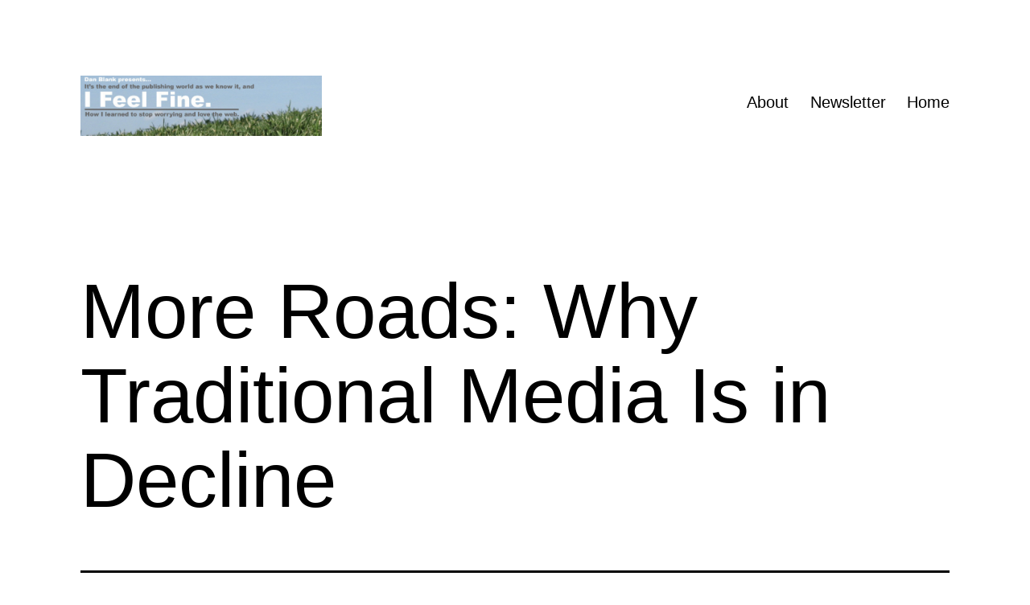

--- FILE ---
content_type: text/html; charset=UTF-8
request_url: http://danblank.com/2007/04/10/more-roads-why-traditional-media-is-in-decline/
body_size: 9232
content:
<!doctype html>
<html lang="en-US" >
<head>
	<meta charset="UTF-8" />
	<meta name="viewport" content="width=device-width, initial-scale=1.0" />
	<title>More Roads: Why Traditional Media Is in Decline &#8211; Dan Blank: Publishing, Innovation &amp; the Web</title>
<meta name='robots' content='max-image-preview:large' />
	<style>img:is([sizes="auto" i], [sizes^="auto," i]) { contain-intrinsic-size: 3000px 1500px }</style>
	<link rel="alternate" type="application/rss+xml" title="Dan Blank: Publishing, Innovation &amp; the Web &raquo; Feed" href="http://danblank.com/feed/" />
<link rel="alternate" type="application/rss+xml" title="Dan Blank: Publishing, Innovation &amp; the Web &raquo; Comments Feed" href="http://danblank.com/comments/feed/" />
<link rel="alternate" type="application/rss+xml" title="Dan Blank: Publishing, Innovation &amp; the Web &raquo; More Roads: Why Traditional Media Is in Decline Comments Feed" href="http://danblank.com/2007/04/10/more-roads-why-traditional-media-is-in-decline/feed/" />
<script>
window._wpemojiSettings = {"baseUrl":"https:\/\/s.w.org\/images\/core\/emoji\/16.0.1\/72x72\/","ext":".png","svgUrl":"https:\/\/s.w.org\/images\/core\/emoji\/16.0.1\/svg\/","svgExt":".svg","source":{"concatemoji":"http:\/\/danblank.com\/blog\/wp-includes\/js\/wp-emoji-release.min.js?ver=6.8.3"}};
/*! This file is auto-generated */
!function(s,n){var o,i,e;function c(e){try{var t={supportTests:e,timestamp:(new Date).valueOf()};sessionStorage.setItem(o,JSON.stringify(t))}catch(e){}}function p(e,t,n){e.clearRect(0,0,e.canvas.width,e.canvas.height),e.fillText(t,0,0);var t=new Uint32Array(e.getImageData(0,0,e.canvas.width,e.canvas.height).data),a=(e.clearRect(0,0,e.canvas.width,e.canvas.height),e.fillText(n,0,0),new Uint32Array(e.getImageData(0,0,e.canvas.width,e.canvas.height).data));return t.every(function(e,t){return e===a[t]})}function u(e,t){e.clearRect(0,0,e.canvas.width,e.canvas.height),e.fillText(t,0,0);for(var n=e.getImageData(16,16,1,1),a=0;a<n.data.length;a++)if(0!==n.data[a])return!1;return!0}function f(e,t,n,a){switch(t){case"flag":return n(e,"\ud83c\udff3\ufe0f\u200d\u26a7\ufe0f","\ud83c\udff3\ufe0f\u200b\u26a7\ufe0f")?!1:!n(e,"\ud83c\udde8\ud83c\uddf6","\ud83c\udde8\u200b\ud83c\uddf6")&&!n(e,"\ud83c\udff4\udb40\udc67\udb40\udc62\udb40\udc65\udb40\udc6e\udb40\udc67\udb40\udc7f","\ud83c\udff4\u200b\udb40\udc67\u200b\udb40\udc62\u200b\udb40\udc65\u200b\udb40\udc6e\u200b\udb40\udc67\u200b\udb40\udc7f");case"emoji":return!a(e,"\ud83e\udedf")}return!1}function g(e,t,n,a){var r="undefined"!=typeof WorkerGlobalScope&&self instanceof WorkerGlobalScope?new OffscreenCanvas(300,150):s.createElement("canvas"),o=r.getContext("2d",{willReadFrequently:!0}),i=(o.textBaseline="top",o.font="600 32px Arial",{});return e.forEach(function(e){i[e]=t(o,e,n,a)}),i}function t(e){var t=s.createElement("script");t.src=e,t.defer=!0,s.head.appendChild(t)}"undefined"!=typeof Promise&&(o="wpEmojiSettingsSupports",i=["flag","emoji"],n.supports={everything:!0,everythingExceptFlag:!0},e=new Promise(function(e){s.addEventListener("DOMContentLoaded",e,{once:!0})}),new Promise(function(t){var n=function(){try{var e=JSON.parse(sessionStorage.getItem(o));if("object"==typeof e&&"number"==typeof e.timestamp&&(new Date).valueOf()<e.timestamp+604800&&"object"==typeof e.supportTests)return e.supportTests}catch(e){}return null}();if(!n){if("undefined"!=typeof Worker&&"undefined"!=typeof OffscreenCanvas&&"undefined"!=typeof URL&&URL.createObjectURL&&"undefined"!=typeof Blob)try{var e="postMessage("+g.toString()+"("+[JSON.stringify(i),f.toString(),p.toString(),u.toString()].join(",")+"));",a=new Blob([e],{type:"text/javascript"}),r=new Worker(URL.createObjectURL(a),{name:"wpTestEmojiSupports"});return void(r.onmessage=function(e){c(n=e.data),r.terminate(),t(n)})}catch(e){}c(n=g(i,f,p,u))}t(n)}).then(function(e){for(var t in e)n.supports[t]=e[t],n.supports.everything=n.supports.everything&&n.supports[t],"flag"!==t&&(n.supports.everythingExceptFlag=n.supports.everythingExceptFlag&&n.supports[t]);n.supports.everythingExceptFlag=n.supports.everythingExceptFlag&&!n.supports.flag,n.DOMReady=!1,n.readyCallback=function(){n.DOMReady=!0}}).then(function(){return e}).then(function(){var e;n.supports.everything||(n.readyCallback(),(e=n.source||{}).concatemoji?t(e.concatemoji):e.wpemoji&&e.twemoji&&(t(e.twemoji),t(e.wpemoji)))}))}((window,document),window._wpemojiSettings);
</script>
<style id='wp-emoji-styles-inline-css'>

	img.wp-smiley, img.emoji {
		display: inline !important;
		border: none !important;
		box-shadow: none !important;
		height: 1em !important;
		width: 1em !important;
		margin: 0 0.07em !important;
		vertical-align: -0.1em !important;
		background: none !important;
		padding: 0 !important;
	}
</style>
<link rel='stylesheet' id='wp-block-library-css' href='http://danblank.com/blog/wp-includes/css/dist/block-library/style.min.css?ver=6.8.3' media='all' />
<style id='wp-block-library-theme-inline-css'>
.wp-block-audio :where(figcaption){color:#555;font-size:13px;text-align:center}.is-dark-theme .wp-block-audio :where(figcaption){color:#ffffffa6}.wp-block-audio{margin:0 0 1em}.wp-block-code{border:1px solid #ccc;border-radius:4px;font-family:Menlo,Consolas,monaco,monospace;padding:.8em 1em}.wp-block-embed :where(figcaption){color:#555;font-size:13px;text-align:center}.is-dark-theme .wp-block-embed :where(figcaption){color:#ffffffa6}.wp-block-embed{margin:0 0 1em}.blocks-gallery-caption{color:#555;font-size:13px;text-align:center}.is-dark-theme .blocks-gallery-caption{color:#ffffffa6}:root :where(.wp-block-image figcaption){color:#555;font-size:13px;text-align:center}.is-dark-theme :root :where(.wp-block-image figcaption){color:#ffffffa6}.wp-block-image{margin:0 0 1em}.wp-block-pullquote{border-bottom:4px solid;border-top:4px solid;color:currentColor;margin-bottom:1.75em}.wp-block-pullquote cite,.wp-block-pullquote footer,.wp-block-pullquote__citation{color:currentColor;font-size:.8125em;font-style:normal;text-transform:uppercase}.wp-block-quote{border-left:.25em solid;margin:0 0 1.75em;padding-left:1em}.wp-block-quote cite,.wp-block-quote footer{color:currentColor;font-size:.8125em;font-style:normal;position:relative}.wp-block-quote:where(.has-text-align-right){border-left:none;border-right:.25em solid;padding-left:0;padding-right:1em}.wp-block-quote:where(.has-text-align-center){border:none;padding-left:0}.wp-block-quote.is-large,.wp-block-quote.is-style-large,.wp-block-quote:where(.is-style-plain){border:none}.wp-block-search .wp-block-search__label{font-weight:700}.wp-block-search__button{border:1px solid #ccc;padding:.375em .625em}:where(.wp-block-group.has-background){padding:1.25em 2.375em}.wp-block-separator.has-css-opacity{opacity:.4}.wp-block-separator{border:none;border-bottom:2px solid;margin-left:auto;margin-right:auto}.wp-block-separator.has-alpha-channel-opacity{opacity:1}.wp-block-separator:not(.is-style-wide):not(.is-style-dots){width:100px}.wp-block-separator.has-background:not(.is-style-dots){border-bottom:none;height:1px}.wp-block-separator.has-background:not(.is-style-wide):not(.is-style-dots){height:2px}.wp-block-table{margin:0 0 1em}.wp-block-table td,.wp-block-table th{word-break:normal}.wp-block-table :where(figcaption){color:#555;font-size:13px;text-align:center}.is-dark-theme .wp-block-table :where(figcaption){color:#ffffffa6}.wp-block-video :where(figcaption){color:#555;font-size:13px;text-align:center}.is-dark-theme .wp-block-video :where(figcaption){color:#ffffffa6}.wp-block-video{margin:0 0 1em}:root :where(.wp-block-template-part.has-background){margin-bottom:0;margin-top:0;padding:1.25em 2.375em}
</style>
<style id='classic-theme-styles-inline-css'>
/*! This file is auto-generated */
.wp-block-button__link{color:#fff;background-color:#32373c;border-radius:9999px;box-shadow:none;text-decoration:none;padding:calc(.667em + 2px) calc(1.333em + 2px);font-size:1.125em}.wp-block-file__button{background:#32373c;color:#fff;text-decoration:none}
</style>
<link rel='stylesheet' id='twenty-twenty-one-custom-color-overrides-css' href='http://danblank.com/blog/wp-content/themes/twentytwentyone/assets/css/custom-color-overrides.css?ver=2.6' media='all' />
<style id='twenty-twenty-one-custom-color-overrides-inline-css'>
:root .editor-styles-wrapper{--global--color-background: #ffffff;--global--color-primary: #000;--global--color-secondary: #000;--button--color-background: #000;--button--color-text-hover: #000;}
</style>
<style id='global-styles-inline-css'>
:root{--wp--preset--aspect-ratio--square: 1;--wp--preset--aspect-ratio--4-3: 4/3;--wp--preset--aspect-ratio--3-4: 3/4;--wp--preset--aspect-ratio--3-2: 3/2;--wp--preset--aspect-ratio--2-3: 2/3;--wp--preset--aspect-ratio--16-9: 16/9;--wp--preset--aspect-ratio--9-16: 9/16;--wp--preset--color--black: #000000;--wp--preset--color--cyan-bluish-gray: #abb8c3;--wp--preset--color--white: #FFFFFF;--wp--preset--color--pale-pink: #f78da7;--wp--preset--color--vivid-red: #cf2e2e;--wp--preset--color--luminous-vivid-orange: #ff6900;--wp--preset--color--luminous-vivid-amber: #fcb900;--wp--preset--color--light-green-cyan: #7bdcb5;--wp--preset--color--vivid-green-cyan: #00d084;--wp--preset--color--pale-cyan-blue: #8ed1fc;--wp--preset--color--vivid-cyan-blue: #0693e3;--wp--preset--color--vivid-purple: #9b51e0;--wp--preset--color--dark-gray: #28303D;--wp--preset--color--gray: #39414D;--wp--preset--color--green: #D1E4DD;--wp--preset--color--blue: #D1DFE4;--wp--preset--color--purple: #D1D1E4;--wp--preset--color--red: #E4D1D1;--wp--preset--color--orange: #E4DAD1;--wp--preset--color--yellow: #EEEADD;--wp--preset--gradient--vivid-cyan-blue-to-vivid-purple: linear-gradient(135deg,rgba(6,147,227,1) 0%,rgb(155,81,224) 100%);--wp--preset--gradient--light-green-cyan-to-vivid-green-cyan: linear-gradient(135deg,rgb(122,220,180) 0%,rgb(0,208,130) 100%);--wp--preset--gradient--luminous-vivid-amber-to-luminous-vivid-orange: linear-gradient(135deg,rgba(252,185,0,1) 0%,rgba(255,105,0,1) 100%);--wp--preset--gradient--luminous-vivid-orange-to-vivid-red: linear-gradient(135deg,rgba(255,105,0,1) 0%,rgb(207,46,46) 100%);--wp--preset--gradient--very-light-gray-to-cyan-bluish-gray: linear-gradient(135deg,rgb(238,238,238) 0%,rgb(169,184,195) 100%);--wp--preset--gradient--cool-to-warm-spectrum: linear-gradient(135deg,rgb(74,234,220) 0%,rgb(151,120,209) 20%,rgb(207,42,186) 40%,rgb(238,44,130) 60%,rgb(251,105,98) 80%,rgb(254,248,76) 100%);--wp--preset--gradient--blush-light-purple: linear-gradient(135deg,rgb(255,206,236) 0%,rgb(152,150,240) 100%);--wp--preset--gradient--blush-bordeaux: linear-gradient(135deg,rgb(254,205,165) 0%,rgb(254,45,45) 50%,rgb(107,0,62) 100%);--wp--preset--gradient--luminous-dusk: linear-gradient(135deg,rgb(255,203,112) 0%,rgb(199,81,192) 50%,rgb(65,88,208) 100%);--wp--preset--gradient--pale-ocean: linear-gradient(135deg,rgb(255,245,203) 0%,rgb(182,227,212) 50%,rgb(51,167,181) 100%);--wp--preset--gradient--electric-grass: linear-gradient(135deg,rgb(202,248,128) 0%,rgb(113,206,126) 100%);--wp--preset--gradient--midnight: linear-gradient(135deg,rgb(2,3,129) 0%,rgb(40,116,252) 100%);--wp--preset--gradient--purple-to-yellow: linear-gradient(160deg, #D1D1E4 0%, #EEEADD 100%);--wp--preset--gradient--yellow-to-purple: linear-gradient(160deg, #EEEADD 0%, #D1D1E4 100%);--wp--preset--gradient--green-to-yellow: linear-gradient(160deg, #D1E4DD 0%, #EEEADD 100%);--wp--preset--gradient--yellow-to-green: linear-gradient(160deg, #EEEADD 0%, #D1E4DD 100%);--wp--preset--gradient--red-to-yellow: linear-gradient(160deg, #E4D1D1 0%, #EEEADD 100%);--wp--preset--gradient--yellow-to-red: linear-gradient(160deg, #EEEADD 0%, #E4D1D1 100%);--wp--preset--gradient--purple-to-red: linear-gradient(160deg, #D1D1E4 0%, #E4D1D1 100%);--wp--preset--gradient--red-to-purple: linear-gradient(160deg, #E4D1D1 0%, #D1D1E4 100%);--wp--preset--font-size--small: 18px;--wp--preset--font-size--medium: 20px;--wp--preset--font-size--large: 24px;--wp--preset--font-size--x-large: 42px;--wp--preset--font-size--extra-small: 16px;--wp--preset--font-size--normal: 20px;--wp--preset--font-size--extra-large: 40px;--wp--preset--font-size--huge: 96px;--wp--preset--font-size--gigantic: 144px;--wp--preset--spacing--20: 0.44rem;--wp--preset--spacing--30: 0.67rem;--wp--preset--spacing--40: 1rem;--wp--preset--spacing--50: 1.5rem;--wp--preset--spacing--60: 2.25rem;--wp--preset--spacing--70: 3.38rem;--wp--preset--spacing--80: 5.06rem;--wp--preset--shadow--natural: 6px 6px 9px rgba(0, 0, 0, 0.2);--wp--preset--shadow--deep: 12px 12px 50px rgba(0, 0, 0, 0.4);--wp--preset--shadow--sharp: 6px 6px 0px rgba(0, 0, 0, 0.2);--wp--preset--shadow--outlined: 6px 6px 0px -3px rgba(255, 255, 255, 1), 6px 6px rgba(0, 0, 0, 1);--wp--preset--shadow--crisp: 6px 6px 0px rgba(0, 0, 0, 1);}:where(.is-layout-flex){gap: 0.5em;}:where(.is-layout-grid){gap: 0.5em;}body .is-layout-flex{display: flex;}.is-layout-flex{flex-wrap: wrap;align-items: center;}.is-layout-flex > :is(*, div){margin: 0;}body .is-layout-grid{display: grid;}.is-layout-grid > :is(*, div){margin: 0;}:where(.wp-block-columns.is-layout-flex){gap: 2em;}:where(.wp-block-columns.is-layout-grid){gap: 2em;}:where(.wp-block-post-template.is-layout-flex){gap: 1.25em;}:where(.wp-block-post-template.is-layout-grid){gap: 1.25em;}.has-black-color{color: var(--wp--preset--color--black) !important;}.has-cyan-bluish-gray-color{color: var(--wp--preset--color--cyan-bluish-gray) !important;}.has-white-color{color: var(--wp--preset--color--white) !important;}.has-pale-pink-color{color: var(--wp--preset--color--pale-pink) !important;}.has-vivid-red-color{color: var(--wp--preset--color--vivid-red) !important;}.has-luminous-vivid-orange-color{color: var(--wp--preset--color--luminous-vivid-orange) !important;}.has-luminous-vivid-amber-color{color: var(--wp--preset--color--luminous-vivid-amber) !important;}.has-light-green-cyan-color{color: var(--wp--preset--color--light-green-cyan) !important;}.has-vivid-green-cyan-color{color: var(--wp--preset--color--vivid-green-cyan) !important;}.has-pale-cyan-blue-color{color: var(--wp--preset--color--pale-cyan-blue) !important;}.has-vivid-cyan-blue-color{color: var(--wp--preset--color--vivid-cyan-blue) !important;}.has-vivid-purple-color{color: var(--wp--preset--color--vivid-purple) !important;}.has-black-background-color{background-color: var(--wp--preset--color--black) !important;}.has-cyan-bluish-gray-background-color{background-color: var(--wp--preset--color--cyan-bluish-gray) !important;}.has-white-background-color{background-color: var(--wp--preset--color--white) !important;}.has-pale-pink-background-color{background-color: var(--wp--preset--color--pale-pink) !important;}.has-vivid-red-background-color{background-color: var(--wp--preset--color--vivid-red) !important;}.has-luminous-vivid-orange-background-color{background-color: var(--wp--preset--color--luminous-vivid-orange) !important;}.has-luminous-vivid-amber-background-color{background-color: var(--wp--preset--color--luminous-vivid-amber) !important;}.has-light-green-cyan-background-color{background-color: var(--wp--preset--color--light-green-cyan) !important;}.has-vivid-green-cyan-background-color{background-color: var(--wp--preset--color--vivid-green-cyan) !important;}.has-pale-cyan-blue-background-color{background-color: var(--wp--preset--color--pale-cyan-blue) !important;}.has-vivid-cyan-blue-background-color{background-color: var(--wp--preset--color--vivid-cyan-blue) !important;}.has-vivid-purple-background-color{background-color: var(--wp--preset--color--vivid-purple) !important;}.has-black-border-color{border-color: var(--wp--preset--color--black) !important;}.has-cyan-bluish-gray-border-color{border-color: var(--wp--preset--color--cyan-bluish-gray) !important;}.has-white-border-color{border-color: var(--wp--preset--color--white) !important;}.has-pale-pink-border-color{border-color: var(--wp--preset--color--pale-pink) !important;}.has-vivid-red-border-color{border-color: var(--wp--preset--color--vivid-red) !important;}.has-luminous-vivid-orange-border-color{border-color: var(--wp--preset--color--luminous-vivid-orange) !important;}.has-luminous-vivid-amber-border-color{border-color: var(--wp--preset--color--luminous-vivid-amber) !important;}.has-light-green-cyan-border-color{border-color: var(--wp--preset--color--light-green-cyan) !important;}.has-vivid-green-cyan-border-color{border-color: var(--wp--preset--color--vivid-green-cyan) !important;}.has-pale-cyan-blue-border-color{border-color: var(--wp--preset--color--pale-cyan-blue) !important;}.has-vivid-cyan-blue-border-color{border-color: var(--wp--preset--color--vivid-cyan-blue) !important;}.has-vivid-purple-border-color{border-color: var(--wp--preset--color--vivid-purple) !important;}.has-vivid-cyan-blue-to-vivid-purple-gradient-background{background: var(--wp--preset--gradient--vivid-cyan-blue-to-vivid-purple) !important;}.has-light-green-cyan-to-vivid-green-cyan-gradient-background{background: var(--wp--preset--gradient--light-green-cyan-to-vivid-green-cyan) !important;}.has-luminous-vivid-amber-to-luminous-vivid-orange-gradient-background{background: var(--wp--preset--gradient--luminous-vivid-amber-to-luminous-vivid-orange) !important;}.has-luminous-vivid-orange-to-vivid-red-gradient-background{background: var(--wp--preset--gradient--luminous-vivid-orange-to-vivid-red) !important;}.has-very-light-gray-to-cyan-bluish-gray-gradient-background{background: var(--wp--preset--gradient--very-light-gray-to-cyan-bluish-gray) !important;}.has-cool-to-warm-spectrum-gradient-background{background: var(--wp--preset--gradient--cool-to-warm-spectrum) !important;}.has-blush-light-purple-gradient-background{background: var(--wp--preset--gradient--blush-light-purple) !important;}.has-blush-bordeaux-gradient-background{background: var(--wp--preset--gradient--blush-bordeaux) !important;}.has-luminous-dusk-gradient-background{background: var(--wp--preset--gradient--luminous-dusk) !important;}.has-pale-ocean-gradient-background{background: var(--wp--preset--gradient--pale-ocean) !important;}.has-electric-grass-gradient-background{background: var(--wp--preset--gradient--electric-grass) !important;}.has-midnight-gradient-background{background: var(--wp--preset--gradient--midnight) !important;}.has-small-font-size{font-size: var(--wp--preset--font-size--small) !important;}.has-medium-font-size{font-size: var(--wp--preset--font-size--medium) !important;}.has-large-font-size{font-size: var(--wp--preset--font-size--large) !important;}.has-x-large-font-size{font-size: var(--wp--preset--font-size--x-large) !important;}
:where(.wp-block-post-template.is-layout-flex){gap: 1.25em;}:where(.wp-block-post-template.is-layout-grid){gap: 1.25em;}
:where(.wp-block-columns.is-layout-flex){gap: 2em;}:where(.wp-block-columns.is-layout-grid){gap: 2em;}
:root :where(.wp-block-pullquote){font-size: 1.5em;line-height: 1.6;}
</style>
<link rel='stylesheet' id='twenty-twenty-one-style-css' href='http://danblank.com/blog/wp-content/themes/twentytwentyone/style.css?ver=2.6' media='all' />
<style id='twenty-twenty-one-style-inline-css'>
:root{--global--color-background: #ffffff;--global--color-primary: #000;--global--color-secondary: #000;--button--color-background: #000;--button--color-text-hover: #000;}
</style>
<link rel='stylesheet' id='twenty-twenty-one-print-style-css' href='http://danblank.com/blog/wp-content/themes/twentytwentyone/assets/css/print.css?ver=2.6' media='print' />
<script id="twenty-twenty-one-ie11-polyfills-js-after">
( Element.prototype.matches && Element.prototype.closest && window.NodeList && NodeList.prototype.forEach ) || document.write( '<script src="http://danblank.com/blog/wp-content/themes/twentytwentyone/assets/js/polyfills.js?ver=2.6"></scr' + 'ipt>' );
</script>
<script src="http://danblank.com/blog/wp-content/themes/twentytwentyone/assets/js/primary-navigation.js?ver=2.6" id="twenty-twenty-one-primary-navigation-script-js" defer data-wp-strategy="defer"></script>
<link rel="https://api.w.org/" href="http://danblank.com/wp-json/" /><link rel="alternate" title="JSON" type="application/json" href="http://danblank.com/wp-json/wp/v2/posts/427" /><link rel="EditURI" type="application/rsd+xml" title="RSD" href="http://danblank.com/blog/xmlrpc.php?rsd" />
<meta name="generator" content="WordPress 6.8.3" />
<link rel="canonical" href="http://danblank.com/2007/04/10/more-roads-why-traditional-media-is-in-decline/" />
<link rel='shortlink' href='http://danblank.com/?p=427' />
<link rel="alternate" title="oEmbed (JSON)" type="application/json+oembed" href="http://danblank.com/wp-json/oembed/1.0/embed?url=http%3A%2F%2Fdanblank.com%2F2007%2F04%2F10%2Fmore-roads-why-traditional-media-is-in-decline%2F" />
<link rel="alternate" title="oEmbed (XML)" type="text/xml+oembed" href="http://danblank.com/wp-json/oembed/1.0/embed?url=http%3A%2F%2Fdanblank.com%2F2007%2F04%2F10%2Fmore-roads-why-traditional-media-is-in-decline%2F&#038;format=xml" />
<link rel="pingback" href="http://danblank.com/blog/xmlrpc.php"><style id="custom-background-css">
body.custom-background { background-color: #ffffff; }
</style>
	</head>

<body class="wp-singular post-template-default single single-post postid-427 single-format-standard custom-background wp-custom-logo wp-embed-responsive wp-theme-twentytwentyone is-light-theme has-background-white no-js singular has-main-navigation">
<div id="page" class="site">
	<a class="skip-link screen-reader-text" href="#content">
		Skip to content	</a>

	
<header id="masthead" class="site-header has-logo has-menu">

	

<div class="site-branding">

			<div class="site-logo"><a href="http://danblank.com/" class="custom-logo-link" rel="home"><img width="1519" height="378" src="http://danblank.com/blog/wp-content/uploads/2021/10/cropped-Screen-Shot-2021-10-14-at-1.11.46-PM.png" class="custom-logo" alt="Dan Blank: Publishing, Innovation &amp; the Web" decoding="async" fetchpriority="high" srcset="http://danblank.com/blog/wp-content/uploads/2021/10/cropped-Screen-Shot-2021-10-14-at-1.11.46-PM.png 1519w, http://danblank.com/blog/wp-content/uploads/2021/10/cropped-Screen-Shot-2021-10-14-at-1.11.46-PM-300x75.png 300w, http://danblank.com/blog/wp-content/uploads/2021/10/cropped-Screen-Shot-2021-10-14-at-1.11.46-PM-1024x255.png 1024w, http://danblank.com/blog/wp-content/uploads/2021/10/cropped-Screen-Shot-2021-10-14-at-1.11.46-PM-768x191.png 768w" sizes="(max-width: 1519px) 100vw, 1519px" /></a></div>
	
						<p class="screen-reader-text"><a href="http://danblank.com/" rel="home">Dan Blank: Publishing, Innovation &amp; the Web</a></p>
			
	</div><!-- .site-branding -->
	
	<nav id="site-navigation" class="primary-navigation" aria-label="Primary menu">
		<div class="menu-button-container">
			<button id="primary-mobile-menu" class="button" aria-controls="primary-menu-list" aria-expanded="false">
				<span class="dropdown-icon open">Menu					<svg class="svg-icon" width="24" height="24" aria-hidden="true" role="img" focusable="false" viewBox="0 0 24 24" fill="none" xmlns="http://www.w3.org/2000/svg"><path fill-rule="evenodd" clip-rule="evenodd" d="M4.5 6H19.5V7.5H4.5V6ZM4.5 12H19.5V13.5H4.5V12ZM19.5 18H4.5V19.5H19.5V18Z" fill="currentColor"/></svg>				</span>
				<span class="dropdown-icon close">Close					<svg class="svg-icon" width="24" height="24" aria-hidden="true" role="img" focusable="false" viewBox="0 0 24 24" fill="none" xmlns="http://www.w3.org/2000/svg"><path fill-rule="evenodd" clip-rule="evenodd" d="M12 10.9394L5.53033 4.46973L4.46967 5.53039L10.9393 12.0001L4.46967 18.4697L5.53033 19.5304L12 13.0607L18.4697 19.5304L19.5303 18.4697L13.0607 12.0001L19.5303 5.53039L18.4697 4.46973L12 10.9394Z" fill="currentColor"/></svg>				</span>
			</button><!-- #primary-mobile-menu -->
		</div><!-- .menu-button-container -->
		<div class="primary-menu-container"><ul id="primary-menu-list" class="menu-wrapper"><li id="menu-item-1868" class="menu-item menu-item-type-post_type menu-item-object-page menu-item-1868"><a href="http://danblank.com/about/">About</a></li>
<li id="menu-item-1869" class="menu-item menu-item-type-post_type menu-item-object-page menu-item-1869"><a href="http://danblank.com/newsletter/">Newsletter</a></li>
<li id="menu-item-1870" class="menu-item menu-item-type-custom menu-item-object-custom menu-item-1870"><a href="http://danblank.com/blog">Home</a></li>
</ul></div>	</nav><!-- #site-navigation -->
	
</header><!-- #masthead -->

	<div id="content" class="site-content">
		<div id="primary" class="content-area">
			<main id="main" class="site-main">

<article id="post-427" class="post-427 post type-post status-publish format-standard hentry category-newspapers entry">

	<header class="entry-header alignwide">
		<h1 class="entry-title">More Roads: Why Traditional Media Is in Decline</h1>			</header><!-- .entry-header -->

	<div class="entry-content">
		<p>Newsday takes a look at <a href="http://www.newsday.com/business/ny-bzmedia105165054apr10,0,3424984.story" title="Newspapers will never be as profitable as they once were, experts say, but can still do well">the shifting landscape for newspapers</a>, noting that while they may never hold the same place in culture as they once did, there are many opportunities to grow within the new media landscape.</p>
<blockquote><p>
&#8220;America&#8217;s newspapers face unprecedented challenges for advertising dollars and the public&#8217;s attention&#8230; Newspapers will never go back to their historical level of profitability&#8230; Newspapers used to have a near-monopoly in the market, and the newspaper owner owned the road on which information flowed.&#8221;
</p></blockquote>
	</div><!-- .entry-content -->

	<footer class="entry-footer default-max-width">
		<div class="posted-by"><span class="posted-on">Published <time class="entry-date published updated" datetime="2007-04-10T20:21:05+00:00">April 10, 2007</time></span><span class="byline">By <a href="http://danblank.com/author/dan-blank/" rel="author">Dan Blank</a></span></div><div class="post-taxonomies"><span class="cat-links">Categorized as <a href="http://danblank.com/category/newspapers/" rel="category tag">newspapers</a> </span></div>	</footer><!-- .entry-footer -->

				
</article><!-- #post-427 -->

<div id="comments" class="comments-area default-max-width show-avatars">

	
		<div id="respond" class="comment-respond">
		<h2 id="reply-title" class="comment-reply-title">Leave a comment</h2><p class="must-log-in">You must be <a href="http://danblank.com/blog/wp-login.php?redirect_to=http%3A%2F%2Fdanblank.com%2F2007%2F04%2F10%2Fmore-roads-why-traditional-media-is-in-decline%2F">logged in</a> to post a comment.</p>	</div><!-- #respond -->
	
</div><!-- #comments -->

	<nav class="navigation post-navigation" aria-label="Posts">
		<h2 class="screen-reader-text">Post navigation</h2>
		<div class="nav-links"><div class="nav-previous"><a href="http://danblank.com/2007/04/10/the-real-reason-google-threatens-the-existence-of-newspapers/" rel="prev"><p class="meta-nav"><svg class="svg-icon" width="24" height="24" aria-hidden="true" role="img" focusable="false" viewBox="0 0 24 24" fill="none" xmlns="http://www.w3.org/2000/svg"><path fill-rule="evenodd" clip-rule="evenodd" d="M20 13v-2H8l4-4-1-2-7 7 7 7 1-2-4-4z" fill="currentColor"/></svg>Previous post</p><p class="post-title">The Real Reason Google Threatens the Existence of Newspapers</p></a></div><div class="nav-next"><a href="http://danblank.com/2007/04/11/how-the-webs-economy-of-scale-is-changing-publishing/" rel="next"><p class="meta-nav">Next post<svg class="svg-icon" width="24" height="24" aria-hidden="true" role="img" focusable="false" viewBox="0 0 24 24" fill="none" xmlns="http://www.w3.org/2000/svg"><path fill-rule="evenodd" clip-rule="evenodd" d="m4 13v-2h12l-4-4 1-2 7 7-7 7-1-2 4-4z" fill="currentColor"/></svg></p><p class="post-title">How the Web&#8217;s Economy of Scale is Changing Publishing</p></a></div></div>
	</nav>			</main><!-- #main -->
		</div><!-- #primary -->
	</div><!-- #content -->

	
	<aside class="widget-area">
		<section id="archives-3" class="widget widget_archive"><h2 class="widget-title">Archives</h2><nav aria-label="Archives">
			<ul>
					<li><a href='http://danblank.com/2011/07/'>July 2011</a>&nbsp;(1)</li>
	<li><a href='http://danblank.com/2011/03/'>March 2011</a>&nbsp;(2)</li>
	<li><a href='http://danblank.com/2011/02/'>February 2011</a>&nbsp;(2)</li>
	<li><a href='http://danblank.com/2010/12/'>December 2010</a>&nbsp;(7)</li>
	<li><a href='http://danblank.com/2010/11/'>November 2010</a>&nbsp;(2)</li>
	<li><a href='http://danblank.com/2010/10/'>October 2010</a>&nbsp;(6)</li>
	<li><a href='http://danblank.com/2010/09/'>September 2010</a>&nbsp;(2)</li>
	<li><a href='http://danblank.com/2010/08/'>August 2010</a>&nbsp;(4)</li>
	<li><a href='http://danblank.com/2010/07/'>July 2010</a>&nbsp;(4)</li>
	<li><a href='http://danblank.com/2010/06/'>June 2010</a>&nbsp;(5)</li>
	<li><a href='http://danblank.com/2010/05/'>May 2010</a>&nbsp;(5)</li>
	<li><a href='http://danblank.com/2010/04/'>April 2010</a>&nbsp;(4)</li>
	<li><a href='http://danblank.com/2010/03/'>March 2010</a>&nbsp;(5)</li>
	<li><a href='http://danblank.com/2010/02/'>February 2010</a>&nbsp;(4)</li>
	<li><a href='http://danblank.com/2010/01/'>January 2010</a>&nbsp;(3)</li>
	<li><a href='http://danblank.com/2009/12/'>December 2009</a>&nbsp;(5)</li>
	<li><a href='http://danblank.com/2009/11/'>November 2009</a>&nbsp;(5)</li>
	<li><a href='http://danblank.com/2009/10/'>October 2009</a>&nbsp;(5)</li>
	<li><a href='http://danblank.com/2009/09/'>September 2009</a>&nbsp;(4)</li>
	<li><a href='http://danblank.com/2009/08/'>August 2009</a>&nbsp;(6)</li>
	<li><a href='http://danblank.com/2009/07/'>July 2009</a>&nbsp;(7)</li>
	<li><a href='http://danblank.com/2009/06/'>June 2009</a>&nbsp;(6)</li>
	<li><a href='http://danblank.com/2009/05/'>May 2009</a>&nbsp;(5)</li>
	<li><a href='http://danblank.com/2009/04/'>April 2009</a>&nbsp;(4)</li>
	<li><a href='http://danblank.com/2009/03/'>March 2009</a>&nbsp;(4)</li>
	<li><a href='http://danblank.com/2009/02/'>February 2009</a>&nbsp;(5)</li>
	<li><a href='http://danblank.com/2009/01/'>January 2009</a>&nbsp;(7)</li>
	<li><a href='http://danblank.com/2008/12/'>December 2008</a>&nbsp;(13)</li>
	<li><a href='http://danblank.com/2008/11/'>November 2008</a>&nbsp;(3)</li>
	<li><a href='http://danblank.com/2008/10/'>October 2008</a>&nbsp;(9)</li>
	<li><a href='http://danblank.com/2008/09/'>September 2008</a>&nbsp;(4)</li>
	<li><a href='http://danblank.com/2008/08/'>August 2008</a>&nbsp;(7)</li>
	<li><a href='http://danblank.com/2008/07/'>July 2008</a>&nbsp;(6)</li>
	<li><a href='http://danblank.com/2008/06/'>June 2008</a>&nbsp;(3)</li>
	<li><a href='http://danblank.com/2008/05/'>May 2008</a>&nbsp;(12)</li>
	<li><a href='http://danblank.com/2008/04/'>April 2008</a>&nbsp;(13)</li>
	<li><a href='http://danblank.com/2008/03/'>March 2008</a>&nbsp;(17)</li>
	<li><a href='http://danblank.com/2008/02/'>February 2008</a>&nbsp;(15)</li>
	<li><a href='http://danblank.com/2008/01/'>January 2008</a>&nbsp;(24)</li>
	<li><a href='http://danblank.com/2007/12/'>December 2007</a>&nbsp;(56)</li>
	<li><a href='http://danblank.com/2007/11/'>November 2007</a>&nbsp;(84)</li>
	<li><a href='http://danblank.com/2007/10/'>October 2007</a>&nbsp;(95)</li>
	<li><a href='http://danblank.com/2007/09/'>September 2007</a>&nbsp;(39)</li>
	<li><a href='http://danblank.com/2007/08/'>August 2007</a>&nbsp;(40)</li>
	<li><a href='http://danblank.com/2007/07/'>July 2007</a>&nbsp;(40)</li>
	<li><a href='http://danblank.com/2007/06/'>June 2007</a>&nbsp;(30)</li>
	<li><a href='http://danblank.com/2007/05/'>May 2007</a>&nbsp;(53)</li>
	<li><a href='http://danblank.com/2007/04/'>April 2007</a>&nbsp;(41)</li>
	<li><a href='http://danblank.com/2007/03/'>March 2007</a>&nbsp;(37)</li>
	<li><a href='http://danblank.com/2007/02/'>February 2007</a>&nbsp;(44)</li>
	<li><a href='http://danblank.com/2007/01/'>January 2007</a>&nbsp;(43)</li>
	<li><a href='http://danblank.com/2006/12/'>December 2006</a>&nbsp;(62)</li>
	<li><a href='http://danblank.com/2006/11/'>November 2006</a>&nbsp;(40)</li>
	<li><a href='http://danblank.com/2006/10/'>October 2006</a>&nbsp;(47)</li>
	<li><a href='http://danblank.com/2006/09/'>September 2006</a>&nbsp;(77)</li>
	<li><a href='http://danblank.com/2006/08/'>August 2006</a>&nbsp;(63)</li>
			</ul>

			</nav></section><section id="categories-3" class="widget widget_categories"><h2 class="widget-title">Categories</h2><nav aria-label="Categories">
			<ul>
					<li class="cat-item cat-item-36"><a href="http://danblank.com/category/adsense/">AdSense</a> (10)
</li>
	<li class="cat-item cat-item-7"><a href="http://danblank.com/category/advertising/">advertising</a> (127)
</li>
	<li class="cat-item cat-item-17"><a href="http://danblank.com/category/aggregation/">aggregation</a> (31)
</li>
	<li class="cat-item cat-item-46"><a href="http://danblank.com/category/b2b/">B2B</a> (19)
</li>
	<li class="cat-item cat-item-6"><a href="http://danblank.com/category/blogging/">blogging</a> (146)
</li>
	<li class="cat-item cat-item-23"><a href="http://danblank.com/category/bookmarking/">bookmarking</a> (2)
</li>
	<li class="cat-item cat-item-28"><a href="http://danblank.com/category/books/">books</a> (9)
</li>
	<li class="cat-item cat-item-39"><a href="http://danblank.com/category/citizen-journalism/">citizen journalism</a> (52)
</li>
	<li class="cat-item cat-item-38"><a href="http://danblank.com/category/click-fraud/">click fraud</a> (1)
</li>
	<li class="cat-item cat-item-48"><a href="http://danblank.com/category/community/">community</a> (34)
</li>
	<li class="cat-item cat-item-11"><a href="http://danblank.com/category/content/">content</a> (44)
</li>
	<li class="cat-item cat-item-30"><a href="http://danblank.com/category/customer-experience/">customer experience</a> (77)
</li>
	<li class="cat-item cat-item-35"><a href="http://danblank.com/category/email/">email</a> (3)
</li>
	<li class="cat-item cat-item-45"><a href="http://danblank.com/category/goodbye-journalism/">goodbye journalism</a> (16)
</li>
	<li class="cat-item cat-item-8"><a href="http://danblank.com/category/google/">Google</a> (54)
</li>
	<li class="cat-item cat-item-32"><a href="http://danblank.com/category/innovation/">innovation</a> (138)
</li>
	<li class="cat-item cat-item-37"><a href="http://danblank.com/category/journalism/">journalism</a> (113)
</li>
	<li class="cat-item cat-item-3"><a href="http://danblank.com/category/journalists/">journalists</a> (127)
</li>
	<li class="cat-item cat-item-12"><a href="http://danblank.com/category/long-tail/">long tail</a> (14)
</li>
	<li class="cat-item cat-item-19"><a href="http://danblank.com/category/magazines/">magazines</a> (91)
</li>
	<li class="cat-item cat-item-18"><a href="http://danblank.com/category/marketing/">marketing</a> (77)
</li>
	<li class="cat-item cat-item-49"><a href="http://danblank.com/category/meal-of-the-week/">Meal of the Week</a> (15)
</li>
	<li class="cat-item cat-item-9"><a href="http://danblank.com/category/media/">media</a> (118)
</li>
	<li class="cat-item cat-item-20"><a href="http://danblank.com/category/mobile/">mobile</a> (27)
</li>
	<li class="cat-item cat-item-26"><a href="http://danblank.com/category/news/">news</a> (61)
</li>
	<li class="cat-item cat-item-50"><a href="http://danblank.com/category/news-of-the-week/">News of the Week</a> (14)
</li>
	<li class="cat-item cat-item-14"><a href="http://danblank.com/category/newspapers/">newspapers</a> (157)
</li>
	<li class="cat-item cat-item-42"><a href="http://danblank.com/category/niche-media/">niche media</a> (6)
</li>
	<li class="cat-item cat-item-15"><a href="http://danblank.com/category/online-video/">online video</a> (65)
</li>
	<li class="cat-item cat-item-16"><a href="http://danblank.com/category/podcasting/">podcasting</a> (17)
</li>
	<li class="cat-item cat-item-5"><a href="http://danblank.com/category/print/">print</a> (59)
</li>
	<li class="cat-item cat-item-2"><a href="http://danblank.com/category/privacy/">privacy</a> (5)
</li>
	<li class="cat-item cat-item-53"><a href="http://danblank.com/category/productivity/">productivity</a> (3)
</li>
	<li class="cat-item cat-item-24"><a href="http://danblank.com/category/public-relations/">public relations</a> (6)
</li>
	<li class="cat-item cat-item-10"><a href="http://danblank.com/category/publishing/">Publishing</a> (56)
</li>
	<li class="cat-item cat-item-51"><a href="http://danblank.com/category/quality/">quality</a> (2)
</li>
	<li class="cat-item cat-item-27"><a href="http://danblank.com/category/rss/">RSS</a> (16)
</li>
	<li class="cat-item cat-item-21"><a href="http://danblank.com/category/search/">search</a> (29)
</li>
	<li class="cat-item cat-item-22"><a href="http://danblank.com/category/seo/">seo</a> (9)
</li>
	<li class="cat-item cat-item-13"><a href="http://danblank.com/category/social-media/">social media</a> (126)
</li>
	<li class="cat-item cat-item-41"><a href="http://danblank.com/category/social-networks/">social networks</a> (75)
</li>
	<li class="cat-item cat-item-43"><a href="http://danblank.com/category/syndication/">syndication</a> (4)
</li>
	<li class="cat-item cat-item-25"><a href="http://danblank.com/category/tagging/">tagging</a> (6)
</li>
	<li class="cat-item cat-item-47"><a href="http://danblank.com/category/twitter/">twitter</a> (14)
</li>
	<li class="cat-item cat-item-1"><a href="http://danblank.com/category/uncategorized/">Uncategorized</a> (75)
</li>
	<li class="cat-item cat-item-34"><a href="http://danblank.com/category/usability/">usability</a> (17)
</li>
	<li class="cat-item cat-item-40"><a href="http://danblank.com/category/user-generated-media/">user-generated media</a> (38)
</li>
	<li class="cat-item cat-item-33"><a href="http://danblank.com/category/web/">web</a> (69)
</li>
	<li class="cat-item cat-item-4"><a href="http://danblank.com/category/web-metrics/">web metrics</a> (22)
</li>
	<li class="cat-item cat-item-29"><a href="http://danblank.com/category/websites/">websites</a> (20)
</li>
	<li class="cat-item cat-item-44"><a href="http://danblank.com/category/widgets/">widgets</a> (10)
</li>
	<li class="cat-item cat-item-31"><a href="http://danblank.com/category/wikis/">wikis</a> (5)
</li>
			</ul>

			</nav></section>	</aside><!-- .widget-area -->

	
	<footer id="colophon" class="site-footer">

				<div class="site-info">
			<div class="site-name">
									<div class="site-logo"><a href="http://danblank.com/" class="custom-logo-link" rel="home"><img width="1519" height="378" src="http://danblank.com/blog/wp-content/uploads/2021/10/cropped-Screen-Shot-2021-10-14-at-1.11.46-PM.png" class="custom-logo" alt="Dan Blank: Publishing, Innovation &amp; the Web" decoding="async" srcset="http://danblank.com/blog/wp-content/uploads/2021/10/cropped-Screen-Shot-2021-10-14-at-1.11.46-PM.png 1519w, http://danblank.com/blog/wp-content/uploads/2021/10/cropped-Screen-Shot-2021-10-14-at-1.11.46-PM-300x75.png 300w, http://danblank.com/blog/wp-content/uploads/2021/10/cropped-Screen-Shot-2021-10-14-at-1.11.46-PM-1024x255.png 1024w, http://danblank.com/blog/wp-content/uploads/2021/10/cropped-Screen-Shot-2021-10-14-at-1.11.46-PM-768x191.png 768w" sizes="(max-width: 1519px) 100vw, 1519px" /></a></div>
							</div><!-- .site-name -->

			
			<div class="powered-by">
				Proudly powered by <a href="https://wordpress.org/">WordPress</a>.			</div><!-- .powered-by -->

		</div><!-- .site-info -->
	</footer><!-- #colophon -->

</div><!-- #page -->

<script type="speculationrules">
{"prefetch":[{"source":"document","where":{"and":[{"href_matches":"\/*"},{"not":{"href_matches":["\/blog\/wp-*.php","\/blog\/wp-admin\/*","\/blog\/wp-content\/uploads\/*","\/blog\/wp-content\/*","\/blog\/wp-content\/plugins\/*","\/blog\/wp-content\/themes\/twentytwentyone\/*","\/*\\?(.+)"]}},{"not":{"selector_matches":"a[rel~=\"nofollow\"]"}},{"not":{"selector_matches":".no-prefetch, .no-prefetch a"}}]},"eagerness":"conservative"}]}
</script>
<script>document.body.classList.remove("no-js");</script>	<script>
	if ( -1 !== navigator.userAgent.indexOf( 'MSIE' ) || -1 !== navigator.appVersion.indexOf( 'Trident/' ) ) {
		document.body.classList.add( 'is-IE' );
	}
	</script>
	<script src="http://danblank.com/blog/wp-content/themes/twentytwentyone/assets/js/responsive-embeds.js?ver=2.6" id="twenty-twenty-one-responsive-embeds-script-js"></script>

</body>
</html>
